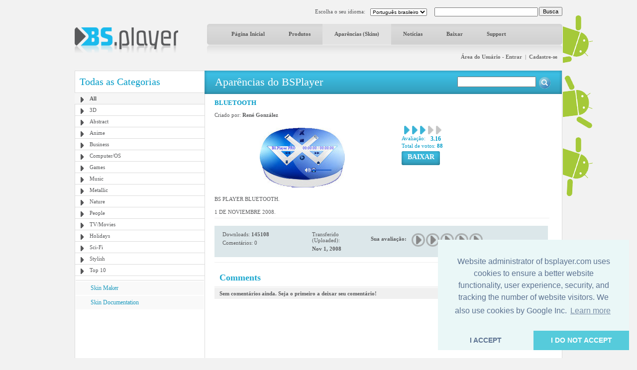

--- FILE ---
content_type: text/html; charset=UTF-8
request_url: https://www.bsplayer.com/bsplayer-portuguese/skin/all-g3/bluetooth-s635.html
body_size: 5315
content:
<!DOCTYPE html>
<html xmlns="http://www.w3.org/1999/xhtml" lang="pt">
<head>
	<meta name="google-site-verification" content="QjHqXWLlx9fDWR-Ox37wxjiPhYrj1ajJV-CUVz4SuxE" />
<meta http-equiv="Content-Type" content="text/html; charset=utf-8" />
<title>www.bsplayer.com</title>
<meta name="keywords" content="BSPlayer.com">
<meta name="description" content="">
<link href="/media/include/style.css" rel="stylesheet" type="text/css" />
<link href="/media/include/buttons.css" rel="stylesheet" type="text/css" />

<script type="text/javascript" src="https://apis.google.com/js/plusone.js"></script>

<!-- <!DOCTYPE html PUBLIC "-//W3C//DTD XHTML 1.0 Transitional//EN" "http://www.w3.org/TR/xhtml1/DTD/xhtml1-transitional.dtd"> -->
<!--
<script type="text/javascript" src="http://ajax.googleapis.com/ajax/libs/prototype/1.6.0.2/prototype.js"></script>
<script type="text/javascript" src="/media/lightwindow-lite/js/scriptaculous.js?load=effects"></script>
<script type="text/javascript" src="/media/lightwindow-lite/js/lightbox.js"></script>
<link rel="stylesheet" href="/media/lightwindow-lite/css/lightbox.css" type="text/css" media="screen" />
-->



<script type="text/javascript" src="/media/include/pngfix.js" defer="defer"></script>

<script src="//ajax.googleapis.com/ajax/libs/jquery/1.11.0/jquery.min.js"></script>
<link rel="stylesheet" href="//ajax.googleapis.com/ajax/libs/jqueryui/1.10.4/themes/smoothness/jquery-ui.css" />
<script src="//ajax.googleapis.com/ajax/libs/jqueryui/1.10.4/jquery-ui.min.js"></script>


<script type="text/javascript">

 var _gaq = _gaq || [];
 _gaq.push(['_setAccount', 'UA-7053130-1']);
 _gaq.push(['_trackPageview']);

 (function() {
   var ga = document.createElement('script'); ga.type = 'text/javascript'; ga.async = true;
   ga.src = ('https:' == document.location.protocol ? 'https://ssl' : 'http://www') + '.google-analytics.com/ga.js';
   var s = document.getElementsByTagName('script')[0]; s.parentNode.insertBefore(ga, s);
 })();

</script>
	<script src='https://www.google.com/recaptcha/api.js'></script>

	<script async src="//pagead2.googlesyndication.com/pagead/js/adsbygoogle.js"></script>

	<link rel="stylesheet" type="text/css" href="//cdnjs.cloudflare.com/ajax/libs/cookieconsent2/3.0.3/cookieconsent.min.css" />
	<script src="//cdnjs.cloudflare.com/ajax/libs/cookieconsent2/3.0.3/cookieconsent.min.js"></script>
	<script>
	window.addEventListener("load", function(){
	window.cookieconsent.initialise({
	  "palette": {
	    "popup": {
	      "background": "#eaf7f7",
	      "text": "#5c7291"
	    },
	    "button": {
	      "background": "#56cbdb",
	      "text": "#ffffff"
	    }
	  },
	  "theme": "edgeless",
	  "position": "bottom-right",
	  "type": "opt-in",
	  "content": {
	    "message": "Website administrator of bsplayer.com uses cookies to ensure a better website functionality, user experience, security, and tracking the number of website visitors. We also use cookies by Google Inc.",
	    "dismiss": "I ACCEPT",
	    "allow": "I DO NOT ACCEPT"
	  }
	})});
	</script>

	
</head>
<body>
	<!--
	LANGUAGE = portuguese	COUNTRY_CODE = US	-->
<div id="header_container" class="clearfix" style="position: relative">
	
	<!-- android banners -->
			<div style="position: absolute; width: 61px; height: 365px; right: -61px; top: 15px">
		    
    	<a href="/bsplayer-portuguese/products/bsplayer-android.html" alt="BSPlayer for ANDROID is out!"><img src="/media/images/android/droids-right.gif" border="0"></a>
		</div>
  
  
  <div id="header_port">
    <div class="header_lf left"><a href="/bsplayer-portuguese/home-page.html"><img src="/media/images/logo.png" alt="BS.Player" width="208" height="52" border="0"/></a></div>
    <div class="header_rht left">
      <div class="top_port">
				
				<div class="right" style="margin-top:-1px; margin-left: 2px"><input type="button" onClick="document.fsearch.submit()" name="sa" value="Busca" style="font-size: 11px"/></div>
				<div class="right">
					<form name="fsearch" action="/bsplayer-portuguese/search.html" id="cse-search-box" style="margin: 0px 0px 0px 0px">
						<input type="hidden" name="cx" value="partner-pub-7996064127850341:2zmslg-2w9s" />
						<input type="hidden" name="cof" value="FORID:11" />
						<input type="hidden" name="ie" value="UTF-8" />
            <input name="q" type="text" class="search_inpt" style="width:200px" />
          </form>
				</div>
				<div class="lang_combo right">
					<select name="newlang" style="font-size: 10px;" onchange="window.location = '/' + this[this.selectedIndex].value + '/home-page.html'">
						<option value='bulgarian'>Български</option>
<option value='german'>Deutsch</option>
<option value='english'>English</option>
<option value='spanish'>Español</option>
<option value='hungarian'>Magyar</option>
<option value='polish'>Polski</option>
<option value='portuguese' selected>Português brasileiro</option>
<option value='romanian'>Română</option>
<option value='russian'>Pyccĸий</option>
<option value='slovenian'>Slovenščina</option>
<option value='turkish'>Türkçe</option>
<option value='chinese'>中文(简体)</option>
<option value='japanese'>日本語</option>
					</select>
				</div>
				<div class="right" style="margin-top: 2px">Escolha o seu idioma:</div>
				
				<div class="clear"></div>
			</div>
      <div id="navbg">
        <div class="nav">
          <ul>
                        	<li><a href="/bsplayer-portuguese/home-page.html" title="Página Inicial" >Página Inicial</a></li>
                        		
            <li><a href="/bsplayer-portuguese/products/about.html" title="Produtos" >Produtos</a></li>
            <li><a href="/bsplayer-portuguese/skin/all-g3.html" title="Aparências (Skins)" class="nav_curt">Aparências (Skins)</a></li>
            <li><a href="/bsplayer-portuguese/news.html" title="Notícias" >Notícias</a></li>
            <li><a href="/bsplayer-portuguese/download.html" title="Baixar" >Baixar</a></li>
            <li><a href="/bsplayer-portuguese/support.html" title="Support" >Support</a></li>
                        	
            <!-- <li><a href="http://forum.bsplayer.com" title="Fórum">Fórum</a></li> -->
            
            <!-- <li style="margin-left:20px;"><a href="#" style="margin-left:20px; padding:0px"><img src="/media/images/player_pro.gif" border="0" /></a></li> -->
          </ul>
        </div>
      </div>
      <div style="position: relative">
      		      	      	<div class="right login"><a href="/bsplayer-portuguese/user/login.html" title="Área do Usuário - Entrar">Área do Usuário - Entrar</a> &nbsp;|&nbsp; <a href="/bsplayer-portuguese/user/signup.html" title="Cadastre-se">Cadastre-se</a></div>
	         		</div>
      <div class="clear"></div>
    </div>
    <div class="clear"></div>
  </div>  
</div>
 
<div id="main_container" class="clearfix" style="position: relative">  
  <div class="clear"></div>
  <div id="middle_port">
  <div class="skinbg">
    <!-- Left Portion Start -->
    <div class="skin_lf"  style="margin-top: 0px">      
	
      <h2>Todas as Categorias</h2>
<div class="skin_categ">
  <ul>
  	<li class="active"><a href="/bsplayer-portuguese/skin/all-g3.html" title="All">All</a></li>
<li><a href="/bsplayer-portuguese/skin/3d-g4.html" title="3D">3D</a></li>
<li><a href="/bsplayer-portuguese/skin/abstract-g5.html" title="Abstract">Abstract</a></li>
<li><a href="/bsplayer-portuguese/skin/anime-g6.html" title="Anime">Anime</a></li>
<li><a href="/bsplayer-portuguese/skin/business-g7.html" title="Business">Business</a></li>
<li><a href="/bsplayer-portuguese/skin/computer-os-g8.html" title="Computer/OS">Computer/OS</a></li>
<li><a href="/bsplayer-portuguese/skin/games-g9.html" title="Games">Games</a></li>
<li><a href="/bsplayer-portuguese/skin/music-g10.html" title="Music">Music</a></li>
<li><a href="/bsplayer-portuguese/skin/metallic-g16.html" title="Metallic">Metallic</a></li>
<li><a href="/bsplayer-portuguese/skin/nature-g11.html" title="Nature">Nature</a></li>
<li><a href="/bsplayer-portuguese/skin/people-g12.html" title="People">People</a></li>
<li><a href="/bsplayer-portuguese/skin/tv-movies-g13.html" title="TV/Movies">TV/Movies</a></li>
<li><a href="/bsplayer-portuguese/skin/holidays-g14.html" title="Holidays">Holidays</a></li>
<li><a href="/bsplayer-portuguese/skin/sci-fi-g15.html" title="Sci-Fi">Sci-Fi</a></li>
<li><a href="/bsplayer-portuguese/skin/stylish-g17.html" title="Stylish">Stylish</a></li>
<li><a href="/bsplayer-portuguese/skin/top-10-g19.html" title="Top 10">Top 10</a></li>
  </ul>
</div>
	  

			
	  
    	        
      <div class="skin_lnk_bluebg">
        <div class="skin_lnk_blue"><a href="/bsplayer-portuguese/skinmaker.html" title="Skin Maker">Skin Maker</a></div>
        <div class="skin_lnk_blue"><a href="/files/resources/BSPlayerSkin_Doc.pdf" title="Skin Documentation" target="_blank">Skin Documentation</a></div>
      </div>


			<div style="text-align: center; margin-top: 0px;">

<ins class="adsbygoogle" style="display:inline-block;width:250px;height:250px"
		     data-ad-client="ca-pub-2155315727777804"
		     data-ad-slot="5065307947">
		   	</ins>
				<script>
					(adsbygoogle = window.adsbygoogle || []).push({});
				</script>
				
			</div>

    </div>
    <!-- Right Portion Start -->
    <div class="skin_rht" style="margin-top: 0px">
			
			<div class="skin_bluebg_lf right wdth100" style="margin-top: -1px; margin-bottom: 10px">
        <div class="skin_bluebg_rht" style="position: relative">
        	<div class="skin_bluebg_cnt">Aparências do BSPlayer</div>
          <div style="position: absolute; width: 190px; height: 20px; right: 20px; top: 12px;">
          	<form name="fsearchskin" style="margin: 0px; padding: 0px" method="POST" action="/bsplayer-portuguese/skin-search.html">
            	<div class="left"><input type="text" name="q" style="width: 150px" value=""></div>
            	<div class="left mrglf5"><input type="image" src="/media/images/icons/skin-search-ico.gif"></div>
          	</form>
        	</div>
      	</div>
      </div>
			
			<div class="skin_mdlbg_pd">
	<h5>BLUETOOTH</h5>
	<div class="mrgtp10">Criado por: <b>René González</b>
		  </div>
  <div class="mrgtp10" style="border:1px solid #fff;">
    <div class="left" style="width: 360px">
    	<table border="0" width="350" cellpadding="0" cellspacing="0">
    		<tr>
    			<td width="350" height="140" align="center" valign="middle">
    				<a href="/media/skins/635/big_BLUETOOTHG.jpg.jpg" rel="lightbox[1]"><img src="/media/skins/635/350-120_bluetooth.jpg" alt="BLUETOOTH" border="0"/></a>
    			</td>
    		</tr>
    	</table>
    </div>
    <div class="mrglf15 left">
      <div class="mrgtp5">
        <div class="left mrglf5"><img src="/media/images/skins/rank_blue.gif" alt="" /></div><div class="left mrglf5"><img src="/media/images/skins/rank_blue.gif" alt="" /></div><div class="left mrglf5"><img src="/media/images/skins/rank_blue.gif" alt="" /></div><div class="left mrglf5"><img src="/media/images/skins/rank_gry.gif" alt="" /></div><div class="left mrglf5"><img src="/media/images/skins/rank_gry.gif" alt="" /></div>        <div class="clear"></div>
        <div class="blue left" style="margin-right: 5px">Avaliação:</div><div class="left mrglf5 blue" style="font-size: 12px"><b>3.16</b></div>
        <div class="clear"></div>
      	<div class="blue">Total de votos: <b>88</b></div>
      </div>
      <div class="mrgtp5"><ul class="btn-gen-3">
	<li><a href="/bsplayer-portuguese/skin.html?cmd=download-skin&id=635"><span><h5>BAIXAR</h5></span></a></li>
</ul></div>
    </div>
    <div class="clear"></div>
  </div>
  <div class="mrgtp5 skin_mdl_box_lnhght">BS PLAYER BLUETOOTH.<br />
<br />
1 DE NOVIEMBRE 2008.</div>
  
  <div class="mrgtp5" style="border-top: 1px solid #eeeeee"></div>
  
  
  <div class="skin_mdl_box_lhtbluebg mrgtp15" style="width: 670px; padding: 5px 0px;">
  	
	  <div class="skin_mdl_box_lhtbluebg left">
		  <div class="lightblue_brd">
		    <div class="skin_mdl_box_lhtbluebg_lf left">
		      <div>Downloads: <strong>145108</strong></div>
		      <div class="mrgtp5">Comentários: 0</div>
		    </div>
		    <div class="skin_mdl_box_lhtbluebg_rht left">
		      <div>Transferido (Uploaded):</div>
		      <div class="mrgtp5"><strong>Nov 1, 2008</strong></div>
		    </div>
		    <div class="clear"></div>
		  </div>
		  <div class="clear"></div>
		</div>
	  <div class="skin_mdl_box_lhtbluebg left" style="height: 39px">
			<script>
	function __m(i){
		for(var x=1; x <= 5; x++){
			document.getElementById('skin_rate_' + x).className = "skin-vote-form-option-gray";
		}
		
		for(var x=1; x <= i; x++){
			document.getElementById('skin_rate_' + x).className = "skin-vote-form-option-blue";
		}
		
		window.status = "";
		return true;
	}
	
	function _s(rating){
		document.frateform.rating.value=rating;
		document.frateform.submit();
	}
</script>
<div class="mrgtp10 left"><b>Sua avaliação:</b></div>
<div class="mrglf10 mrgtp5 left">
	<form name="frateform" method="post" action="/bsplayer-portuguese/skin.html" style="margin: 0px 0px 0px 0px">
	<input type="hidden" name="cmd" value="rate-skin">
	<input type="hidden" name="cat" value="3">
	<input type="hidden" name="id_skin" value="635">	
	<input type="hidden" name="rating">
	<div class="skin-vote-form">
		<div class="skin-vote-form-option-gray" id="skin_rate_1"><a href="javascript: _s('1')" onMouseOver="return __m(1)" onMouseOut="return __m(0)" title="Rating 1 of 5">&nbsp;</a></div>
		<div class="skin-vote-form-option-gray" id="skin_rate_2"><a href="javascript: _s('2')" onMouseOver="return __m(2)" onMouseOut="return __m(0)" title="Rating 2 of 5">&nbsp;</a></div>
		<div class="skin-vote-form-option-gray" id="skin_rate_3"><a href="javascript: _s('3')" onMouseOver="return __m(3)" onMouseOut="return __m(0)" title="Rating 3 of 5">&nbsp;</a></div>
		<div class="skin-vote-form-option-gray" id="skin_rate_4"><a href="javascript: _s('4')" onMouseOver="return __m(4)" onMouseOut="return __m(0)" title="Rating 4 of 5">&nbsp;</a></div>
		<div class="skin-vote-form-option-gray" id="skin_rate_5"><a href="javascript: _s('5')" onMouseOver="return __m(5)" onMouseOut="return __m(0)" title="Rating 5 of 5">&nbsp;</a></div>
	</div>
	</form>
</div>
		</div>
		
		<div class="clear"></div>
	</div>
	
	
	<div class="clear"></div>
			
	<div class="mrgtp10" style="border-top: 1px solid #eeeeee"></div>
	<!-- komentarji -->
	<div class="mrgtp15" style="border-bottom: 2px solid #f0f0f0; padding: 5px 10px 5px 10px">
		<div class="left"><h3>Comments</h3></div>
					<div class="right" style="text-align: right"><ul class="btn-gen-2">
	<li><a href="/bsplayer-portuguese/skin.html?cmd=showskin&leave-comment=1&cat=3&id_skin=635#commentform"><span><h5>Add your Comment</h5></span></a></li>
</ul></div>
				<div class="clear"></div>
	</div>
	
		
					<div style="background-color: #f0f0f0; margin-top: 1px; padding: 5px 5px 5px 10px"><b>Sem comentários ainda. Seja o primeiro a deixar seu comentário!</div>
					

</div>
			<div class="clear"></div>
   	</div>
    <div class="clear"></div>
  </div>
</div>
<div class="clear"></div>
  <style>
  		.gray_link a:link, .gray_link a:visited{
		color: #58595b;
		margin: 0 3px;
		text-decoration: none;
	}
	
	.gray_link a:hover{
		text-decoration: underline;
	}
	</style>
	
  <div id="ftrbg">
    <div class="left"><img src="/media/images/ftr_logo.gif" alt="BS.Player" /></div>
    <div class="right"><ul class="btn-gen-2">
	<li><a href="/bsplayer-portuguese/contact-us.html"><span><h5>Entre em Contato Conosco</h5></span></a></li>
</ul></div>
    <div class="clear"></div>
    <div class="ftr_menu_port">
      <div class="ftr_menu left"><a href="/bsplayer-portuguese/advertising.html" title="Publicidade" style="margin-left:0px;">Publicidade</a> | <a href="/bsplayer-portuguese/privacy-policy.html" title="Política de Privacidade">Política de Privacidade</a> | <a href="/bsplayer-portuguese/news.html" title="Últimas Notícias">Últimas Notícias</a> <!-- | <a href="/bsplayer-portuguese/pricing.html" title="Tabela de Preços">Tabela de Preços</a> --> | <a href="/bsplayer-portuguese/affiliate.html" title="Affiliate">Affiliate</a> | <a href="/bsplayer-portuguese/site-map.html" title="Mapa do Site">Mapa do Site</a> | <a href="/bsplayer-portuguese/contact-us.html" title="Entre em Contato Conosco">Entre em Contato Conosco</a> | <a href="/bsplayer-portuguese/legal-notices.html" title="Avisos legais">Avisos legais</a></div>
      
            
      <div class="clear"></div>
    </div>
    
    <div class="mrgtp10" style="border-top: 1px solid #dbdbdb;"></div>
    
    <div class="mrgtp10 graylinks">
			<a href="/bulgarian/home-page.html" title="Български">Български</a> | <a href="/german/home-page.html" title="Deutsch">Deutsch</a> | <a href="/english/home-page.html" title="English">English</a> | <a href="/spanish/home-page.html" title="Español">Español</a> | <a href="/hungarian/home-page.html" title="Magyar">Magyar</a> | <a href="/polish/home-page.html" title="Polski">Polski</a> | <a href="/portuguese/home-page.html" title="Português brasileiro">Português brasileiro</a> | <a href="/romanian/home-page.html" title="Română">Română</a> | <a href="/russian/home-page.html" title="Pyccĸий">Pyccĸий</a> | <a href="/slovenian/home-page.html" title="Slovenščina">Slovenščina</a> | <a href="/turkish/home-page.html" title="Türkçe">Türkçe</a> | <a href="/chinese/home-page.html" title="中文(简体)">中文(简体)</a> | <a href="/japanese/home-page.html" title="日本語">日本語</a>      <div class="clear"></div>
    </div>
    
  </div>
</div>

</body>
</html>


--- FILE ---
content_type: text/html; charset=utf-8
request_url: https://www.google.com/recaptcha/api2/aframe
body_size: -85
content:
<!DOCTYPE HTML><html><head><meta http-equiv="content-type" content="text/html; charset=UTF-8"></head><body><script nonce="D-nO1UTHsjxpavPB7hSYXw">/** Anti-fraud and anti-abuse applications only. See google.com/recaptcha */ try{var clients={'sodar':'https://pagead2.googlesyndication.com/pagead/sodar?'};window.addEventListener("message",function(a){try{if(a.source===window.parent){var b=JSON.parse(a.data);var c=clients[b['id']];if(c){var d=document.createElement('img');d.src=c+b['params']+'&rc='+(localStorage.getItem("rc::a")?sessionStorage.getItem("rc::b"):"");window.document.body.appendChild(d);sessionStorage.setItem("rc::e",parseInt(sessionStorage.getItem("rc::e")||0)+1);localStorage.setItem("rc::h",'1768953236816');}}}catch(b){}});window.parent.postMessage("_grecaptcha_ready", "*");}catch(b){}</script></body></html>